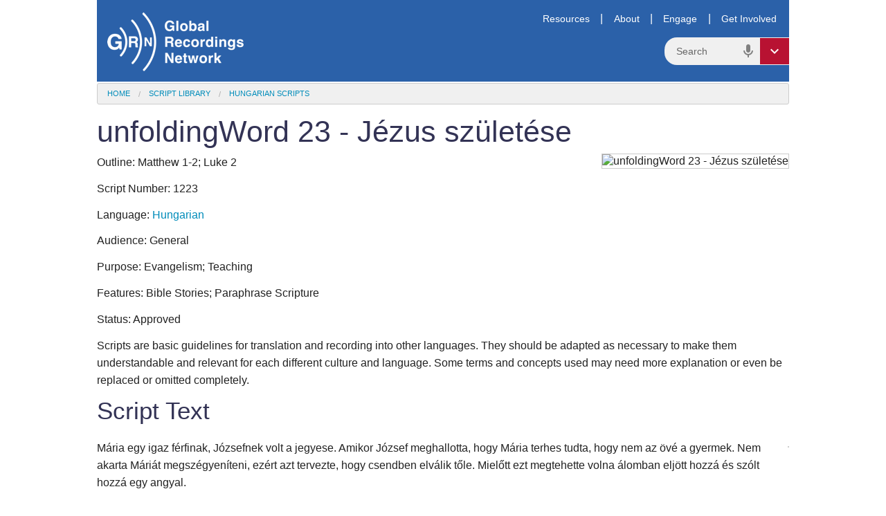

--- FILE ---
content_type: text/html; charset=utf-8
request_url: https://globalrecordings.net/en/script/hu/1223
body_size: 6961
content:
<!DOCTYPE html>
<html lang="en">
<head>
<title>unfoldingWord 23 - Jézus születése</title>
<meta charset="utf-8" />
<meta name="description" content="Matthew 1-2; Luke 2" />
<meta name="keywords" content="unfoldingWord 23 - Jézus születése Bible story script" />
<meta name="viewport" content="width=device-width, initial-scale=1.0" />
<meta property="fb:app_id" content="211163335736039" />
<meta property="og:title" content="unfoldingWord 23 - Jézus születése" />
<meta property="og:type" content="article" />
<meta property="og:url" content="https://globalrecordings.net/en/script/hu/1223" />
<meta property="og:description" content="Matthew 1-2; Luke 2" />
<meta property="og:image" content="https://static.globalrecordings.net/images/avatars/.jpg" />
<link rel="manifest" href="/manifest.webmanifest" />
<link rel="icon" href="/favicon.ico" sizes="32x32" />
<link rel="icon" href="/icon.svg" type="image/svg+xml" />
<link rel="apple-touch-icon" href="/apple-touch-icon.png" />
<link rel="stylesheet" href="/css/app1.css" type="text/css" title="Default" />
<link rel="stylesheet" href="https://fonts.googleapis.com/icon?family=Material+Icons+Outlined">
<link rel="publisher" href="https://plus.google.com/117556869827957322703/" />
<link rel="canonical" href="https://globalrecordings.net/en/script/hu/1223" />
<script src="https://ajax.googleapis.com/ajax/libs/jquery/3.5.1/jquery.min.js" type="text/javascript"></script>
<script src="https://code.jquery.com/jquery-migrate-1.4.1.min.js"></script>
<script>
	function startDictation(searchform, searchbox, voiceicon) {
		document.getElementById(searchbox).focus();
		if (window.hasOwnProperty('webkitSpeechRecognition')) {
			var recognition = new webkitSpeechRecognition();
			recognition.continuous = false;
			recognition.interimResults = false;
			recognition.start();
			document.getElementById(searchbox).placeholder = 'Speak …';
			document.getElementById(searchbox).classList.add('voiceactive');
			document.getElementById(voiceicon).style['color'] = '#b81232';
			recognition.onresult = function (e) {
				document.getElementById(searchbox).placeholder = 'Search';
				document.getElementById(searchbox).classList.remove('voiceactive');
				document.getElementById(voiceicon).style['color'] = '#808080';
				document.getElementById(searchbox).value = e.results[0][0].transcript;
				recognition.stop();
				document.getElementById(searchform).submit();
			};
			recognition.onerror = function (e) {
				document.getElementById(searchbox).placeholder = 'Search';
				document.getElementById(searchbox).classList.remove('voiceactive');
				document.getElementById(voiceicon).style['color'] = '#808080';
				recognition.stop();
			};
		}
	}
	</script>
<script async src='https://www.googletagmanager.com/gtag/js?id=G-ZGSXWHTH9V'></script>
<script>window.dataLayer = window.dataLayer || []; function gtag(){dataLayer.push(arguments);} gtag('js', new Date()); gtag('config', 'G-ZGSXWHTH9V');</script>
</head>
<body lang="en">
<div class="row">
	<div id="masthead">
		<div id="logo-container"><a href="/en"><img class="grn-logo" src="/css/images/weblogo-white.png" alt="Global Recordings Network"></a></div>
		<div id="menubar"><a href="/en/resources">Resources</a>|<a href="/en/about">About</a>|<a href="/en/engage">Engage</a>|<a href="/en/involve">Get Involved</a></div>
		<form action="/en/search/general" method="get" class="search-form" id="search-form">
			<div class="search-container">
				<input type="search" name="search" id="search" placeholder="Search" class="search-input">
				<span class="material-icons-outlined md-24 voiceicon" id="voiceicon" onclick="startDictation('search-form', 'search', 'voiceicon')">mic</span>
				<button type="button" class="search-toggle"><span class="material-icons-outlined md-24">expand_more</span></button>
				<ul class="search-dropdown">
					<li><button formaction="/en/search/general">General Search</button></li>
					<li><button formaction="/en/search/language">Find by Language</button></li>
					<li><button formaction="/en/search/location">Find by Country</button></li>
					<li><button formaction="/en/search/script">Script Search</button></li>
				</ul>
			</div>
		</form>
	</div>
	<ul class="breadcrumbs"><li><a href="/en">Home</a></li><li><a href="/en/scripts">Script Library</a></li><li><a href="/en/scripts/hu">Hungarian Scripts</a></li></ul>
</div>
<main>
<div class="row">
<h1>unfoldingWord 23 - Jézus születése</h1>
</div>
<div class="row">
<figure>
	<img src="https://static.globalrecordings.net/300x200/z42_Lk_02_05.jpg" alt="unfoldingWord 23 - Jézus születése">
</figure>
<p>Outline: Matthew 1-2; Luke 2</p>
<p>Script Number: 1223</p>
<p>Language: <a href="/en/scripts/hu">Hungarian</a></p>
<p>Audience: General</p>
<p>Purpose: Evangelism; Teaching</p>
<p>Features: Bible Stories; Paraphrase Scripture</p>
<p>Status: Approved</p>
<p>Scripts are basic guidelines for translation and recording into other languages. They should be adapted as necessary to make them understandable and relevant for each different culture and language. Some terms and concepts used may need more explanation or even be replaced or omitted completely.</p>
<h2><a name="p0"></a>Script Text</h2>
<div lang="hu" class='ltr common-list' align='left' dir='ltr'>
<div>
<h3 id="p1"></h3>
<figure>
	<img src="https://static.globalrecordings.net/300x200/z40_Mt_01_03.jpg" alt="">
</figure>
<p class="bible-ref"></p>
<p>Mária egy igaz férfinak, Józsefnek volt a jegyese. Amikor József meghallotta, hogy Mária terhes tudta, hogy nem az övé a gyermek. Nem akarta Máriát megszégyeníteni, ezért azt tervezte, hogy csendben elválik tőle. Mielőtt ezt megtehette volna álomban eljött hozzá és szólt hozzá egy angyal.</p>
</div>
<div>
<h3 id="p2"></h3>
<figure>
	<img src="https://static.globalrecordings.net/300x200/z40_Mt_01_04.jpg" alt="">
</figure>
<p class="bible-ref"></p>
<p>Az angyal azt mondta: "József, ne félj feleségül venni Máriát. A gyermek, amelyik benne van a Szent Szellemtől van. Fiút fog szülni és nevezd őt Jézusnak (amely azt jelenti, hogy 'Jáhve megszabadít'), mert ő fogja megszabadítani az embereket a bűneiktől."</p>
</div>
<div>
<h3 id="p3"></h3>
<figure>
	<img src="https://static.globalrecordings.net/300x200/z40_Mt_01_05.jpg" alt="">
</figure>
<p class="bible-ref"></p>
<p>Ekkor József magához vette és hazavitte Máriát feleségeként, de nem feküdt le vele míg meg nem szülte gyermekét.</p>
</div>
<div>
<h3 id="p4"></h3>
<figure>
	<img src="https://static.globalrecordings.net/300x200/z42_Lk_02_01.jpg" alt="">
</figure>
<p class="bible-ref"></p>
<p>Amikor közeledett Mária szülésének az ideje a Római helytartó parancsba adta mindenkinek hogy menjenek el népszámlálásra abba a városba, ahonnan a felmenőik származtak. Józsefnek és Máriának nagyon messzire kellett utazni, Názáretből, ahol laktak Betlehembe, mivel Dávid leszármazottai voltak, aki Betlehemi volt.</p>
</div>
<div>
<h3 id="p5"></h3>
<figure>
	<img src="https://static.globalrecordings.net/300x200/z42_Lk_02_02.jpg" alt="">
</figure>
<p class="bible-ref"></p>
<p>Amikor megérkeztek Betlehembe nem volt hol megszállni. Az egyedüli hely, amit találtak egy állatistállóban volt. A gyermek itt született meg és az anyja elhelyezte őt egy jászolban, mivel nem volt ágyuk a gyermek számára. Jézusnak nevezték el.</p>
</div>
<div>
<h3 id="p6"></h3>
<figure>
	<img src="https://static.globalrecordings.net/300x200/z42_Lk_02_03.jpg" alt="">
</figure>
<p class="bible-ref"></p>
<p>Azon az éjszakán pásztorok tanyáztak egy közeli mezőn és nyájukra vigyáztak. Hirtelen egy dicsőséges fénnyel körülvett angyal jelent meg nekik és ők megijedtek. Az angyal azt mondta: "Ne féljetek, mert jó hírt hoztam nektek. Megszületett a Messiás, az Uralkodó Betlehemben.</p>
</div>
<div>
<h3 id="p7"></h3>
<figure>
	<img src="https://static.globalrecordings.net/300x200/z42_Lk_02_04.jpg" alt="">
</figure>
<p class="bible-ref"></p>
<p>"Menjetek el és keressétek meg a gyermeket, akit megtaláltok bepólyálva és a jászolba helyezve." Hirtelen az égbolt megtelt angyalokkal akik Istent dicsérték mondva: "Dicsőség a mennyekben az Istennek és a földön békesség és az emberekhez jó akarat!"</p>
</div>
<div>
<h3 id="p8"></h3>
<figure>
	<img src="https://static.globalrecordings.net/300x200/z42_Lk_02_05.jpg" alt="">
</figure>
<p class="bible-ref"></p>
<p>A pásztorok hamarosan megérkeztek oda, ahol Jézus volt és megtalálták a jászolban, pont úgy, ahogyan az angyal mondta nekik. Nagyon örültek a gyermeknek. Ezután a pásztorok visszatértek a mezőkre ahol a nyájuk volt dicsérve Istent mindazért amit láttak és hallottak.</p>
</div>
<div>
<h3 id="p9"></h3>
<figure>
	<img src="https://static.globalrecordings.net/300x200/z40_Mt_02_01.jpg" alt="">
</figure>
<p class="bible-ref"></p>
<p>Kis idővel később egy távol keleti országban bölcs emberek észrevettek egy különleges csillagot az égen. Megértették, hogy ez azt jelenti, hogy a zsidóknak született egy új királyuk. Ezért elutaztak nagyon messzire megtalálni ezt a királyt. Eljöttek Betlehembe és megtalálták azt a házat ahol Jézus volt a szüleivel.</p>
</div>
<div>
<h3 id="p10"></h3>
<figure>
	<img src="https://static.globalrecordings.net/300x200/z40_Mt_02_07.jpg" alt="">
</figure>
<p class="bible-ref"></p>
<p>Amikor a bölcsek meglátták Jézust az anyjával meghajoltak előtte és imádták őt. Drága ajándékokat adtak Jézusnak, utána pedig visszatértek hazájukba.</p>
</div>
</div>
</div><div id="related_info" class="row">
<h2>More information</h2>
<p>GRN has recorded a version of this script in 1 language varieties. <a href="/en/script-recordings/1223">See full list</a>.</p>
<p>See different versions of this script in <a href="/en/script/guq/1223">Ache</a> ▪ <a href="/en/script/am/1223">Amharic</a> ▪ <a href="/en/script/ar-TD/1223">Arabic (Chadian)</a> ▪ <a href="/en/script/ar-SU/1223">Arabic (Sudanese Khartoum)</a> ▪ <a href="/en/script/as/1223">Assamese</a> ▪ <a href="/en/script/bn/1223">Bangla / Bengali</a> ▪ <a href="/en/script/ceb/1223">Cebuano</a> ▪ <a href="/en/script/zh-Hans/1223">Chinese Simplified</a> ▪ <a href="/en/script/hr/1223">Croatian</a> ▪ <a href="/en/script/en/1223">English</a> ▪ <a href="/en/script/fa/1223">Farsi / Persian</a> ▪ <a href="/en/script/fr/1223">French</a> ▪ <a href="/en/script/gaj/1223">Gadsup</a> ▪ <a href="/en/script/gof/1223">Gofa</a> ▪ <a href="/en/script/gu/1223">Gujarati</a> ▪ <a href="/en/script/ha/1223">Hausa</a> ▪ <a href="/en/script/hi/1223">Hindi</a> ▪ <a href="/en/script/hmr/1223">Hmar</a> ▪ <a href="/en/script/kat/1223">Ingilo</a> ▪ <a href="/en/script/kn/1223">Kannada</a> ▪ <a href="/en/script/kk/1223">Kazakh</a> ▪ <a href="/en/script/lo/1223">Lao</a> ▪ <a href="/en/script/lpx/1223">Lopit</a> ▪ <a href="/en/script/ml/1223">Malayalam</a> ▪ <a href="/en/script/mr/1223">Marathi</a> ▪ <a href="/en/script/lus/1223">Mizo</a> ▪ <a href="/en/script/nag/1223">Nagamese</a> ▪ <a href="/en/script/ne/1223">Nepali</a> ▪ <a href="/en/script/or/1223">Odia / Oriya</a> ▪ <a href="/en/script/pt-BR/1223">Portuguese (Brazil)</a> ▪ <a href="/en/script/pa/1223">Punjabi</a> ▪ <a href="/en/script/rml/1223">Romani, Baltic</a> ▪ <a href="/en/script/ru/1223">Russian</a> ▪ <a href="/en/script/ru-RSL/1223">Russian Sign Language</a> ▪ <a href="/en/script/sr/1223">Serbian</a> ▪ <a href="/en/script/es/1223">Spanish</a> ▪ <a href="/en/script/es-419/1223">Spanish (Latin America)</a> ▪ <a href="/en/script/sgj/1223">Surgujia</a> ▪ <a href="/en/script/sw/1223">Swahili</a> ▪ <a href="/en/script/tl/1223">Tagalog</a> ▪ <a href="/en/script/tg/1223">Tajiki</a> ▪ <a href="/en/script/tdj/1223">Tajio</a> ▪ <a href="/en/script/ta/1223">Tamil</a> ▪ <a href="/en/script/te/1223">Telugu</a> ▪ <a href="/en/script/tpi/1223">Tok Pisin (PNG)</a> ▪ <a href="/en/script/tr/1223">Turkish</a> ▪ <a href="/en/script/uk/1223">Ukrainian</a> ▪ <a href="/en/script/ur/1223">Urdu</a> ▪ <a href="/en/script/ur-deva/1223">Urdu Devanagari</a> ▪ <a href="/en/script/uz/1223">Uzbek</a> ▪ <a href="/en/script/vi/1223">Vietnamese</a>.

</div>
</div>
</main>
<div class="row">
<h2>Related information</h2>
	<p><a href="/en/wordsoflife" title="Words of Life">Words of Life</a> - Audio gospel messages in thousands of languages containing Bible-based messages about salvation and Christian living.</p>
	<p><a href="/en/audio-video-formats" title="Choosing the audio or video format to download">Choosing the audio or video format to download</a> - What audio and video file formats are available from GRN, and which one is best to use?</p>
	<p><a href="/en/copyright" title="Copyright and Licensing">Copyright and Licensing</a> - GRN shares its audio, video and written scripts under Creative Commons</p>
</div>
<div class="row">
	<footer>
		<div class="row">
			<div class="medium-3 small-6 columns">
				<h3>Ministry:</h3>
				<ul>
					<li><a href="/en/vision">Vision</a></li>
					<li><a href="/en/strategy">Strategy</a></li>
				</ul>
			</div>
			<div class="medium-3 small-6 columns">
				<h3>Belief:</h3>
				<ul>
					<li><a href="/en/values">Core Values</a></li>
					<li><a href="/en/beliefs">Doctrine</a></li>
				</ul>
			</div>
			<div class="medium-3 small-6 columns">
				<h3>Finances:</h3>
				<ul>
					<li><a href="/en/finance">Policy</a></li>
					<li><a href="/en/donate">Donations</a></li>
				</ul>
			</div>
			<div class="medium-3 small-6 columns">
				<h3>Connect:</h3>
				<ul>
					<li><a href="/en/offices">GRN Near You</a></li>
					<li><a href="/en/contact">Contact</a></li>
				</ul>
			</div>
		</div>
		<div class="row">
			<select onchange="document.location.href=(this.options[this.selectedIndex].value)" name="language-select" id="language-select">
				<option value="/af/script/hu/1223">Afrikaans</option>
				<option value="/id/script/hu/1223">Bahasa Indonesia (Indonesian)</option>
				<option value="/jv/script/hu/1223">Basa Jawa (Javanese)</option>
				<option value="/eu/script/hu/1223">Basque</option>
				<option value="/ca/script/hu/1223">Català (Catalan)</option>
				<option value="/cs/script/hu/1223">Čeština (Czech)</option>
				<option value="/da/script/hu/1223">Dansk (Danish)</option>
				<option value="/de/script/hu/1223">Deutsch (German)</option>
				<option value="/et/script/hu/1223">Eesti Keel (Estonian)</option>
				<option selected>English</option>
				<option value="/es/script/hu/1223">Español (Spanish)</option>
				<option value="/tl/script/hu/1223">Filipino (Tagalog)</option>
				<option value="/fr/script/hu/1223">Français (French)</option>
				<option value="/gl/script/hu/1223">Galego (Galician)</option>
				<option value="/hr/script/hu/1223">Hrvatski (Croatian)</option>
				<option value="/zu/script/hu/1223">isiZulu (Zulu)</option>
				<option value="/is/script/hu/1223">íslenskur (Icelandic)</option>
				<option value="/it/script/hu/1223">Italiano</option>
				<option value="/sw/script/hu/1223">Kiswahili (Swahili)</option>
				<option value="/lt/script/hu/1223">Lietuvių (Lithuanian)</option>
				<option value="/hu/script/hu/1223">Magyar (Hungarian)</option>
				<option value="/ms/script/hu/1223">Melayu (Malay)</option>
				<option value="/nl/script/hu/1223">Nederlands (Dutch)</option>
				<option value="/no/script/hu/1223">Norsk (Norwegian)</option>
				<option value="/pl/script/hu/1223">Polski (Polish)</option>
				<option value="/pt/script/hu/1223">Português (Portuguese)</option>
				<option value="/ro/script/hu/1223">Român (Romanian)</option>
				<option value="/sq/script/hu/1223">Shqiptar (Albanian)</option>
				<option value="/sk/script/hu/1223">Slovák (Slovak)</option>
				<option value="/sl/script/hu/1223">Slovenščina (Slovenian)</option>
				<option value="/sr/script/hu/1223">Srpski (Serbian)</option>
				<option value="/fi/script/hu/1223">Suomi (Finnish)</option>
				<option value="/sv/script/hu/1223">Svenska (Swedish)</option>
				<option value="/vi/script/hu/1223">Tiếng Việt (Vietnamese)</option>
				<option value="/tr/script/hu/1223">Türk (Turkish)</option>
				<option value="/el/script/hu/1223">ελληνικα (Greek)</option>
				<option value="/be/script/hu/1223">беларуская (Belarusian)</option>
				<option value="/bg/script/hu/1223">български (Bulgarian)</option>
				<option value="/ky/script/hu/1223">Кыргыз (Kyrgyz)</option>
				<option value="/kk/script/hu/1223">Қазақ (Kazakh)</option>
				<option value="/mk/script/hu/1223">македонски (Macedonian)</option>
				<option value="/mn/script/hu/1223">Монгол улсын (Mongolian)</option>
				<option value="/ru/script/hu/1223">Русский (Russian)</option>
				<option value="/uk/script/hu/1223">Український (Ukrainian)</option>
				<option value="/ka/script/hu/1223">ქართული (Georgian)</option>
				<option value="/hy/script/hu/1223">հայերեն (Armenian)</option>
				<option value="/he/script/hu/1223">עִברִית (Hebrew)</option>
				<option value="/az/script/hu/1223">آذربایجان دیلی (Azerbaijani)</option>
				<option value="/ur/script/hu/1223">اُردُو (Urdu)</option>
				<option value="/fa/script/hu/1223">فارسی (Farsi / Persian)</option>
				<option value="/ar/script/hu/1223">لغة عربية (Arabic)</option>
				<option value="/am/script/hu/1223">አማርኛ (Amharic)</option>
				<option value="/ne/script/hu/1223">नेपाली (Nepali)</option>
				<option value="/mr/script/hu/1223">मराठी (Marathi)</option>
				<option value="/hi/script/hu/1223">हिनदी (Hindi)</option>
				<option value="/bn/script/hu/1223">বাংলা (Bangla / Bengali)</option>
				<option value="/pa/script/hu/1223">ਪੰਜਾਬੀ ਦੇ (Punjabi)</option>
				<option value="/gu/script/hu/1223">ગુજરાતી (Gujarati)</option>
				<option value="/ta/script/hu/1223">தமிழ் (Tamil)</option>
				<option value="/te/script/hu/1223">తెలుగు (Telugu)</option>
				<option value="/kn/script/hu/1223">ಕನ್ನಡ (Kannada)</option>
				<option value="/ml/script/hu/1223">മലയാളം (Malayalam)</option>
				<option value="/si/script/hu/1223">සිංහල (Sinhala)</option>
				<option value="/th/script/hu/1223">ภาษาไทย (Thai)</option>
				<option value="/lo/script/hu/1223">ພາສາລາວ (Lao)</option>
				<option value="/my/script/hu/1223">မြန်မာစာ (Burmese / Myanmar)</option>
				<option value="/km/script/hu/1223">ខ្មែរ (Khmer)</option>
				<option value="/ko/script/hu/1223">한국어 (Korean)</option>
				<option value="/ja/script/hu/1223">日本の (Japanese)</option>
				<option value="/zh-Hans/script/hu/1223">简体中文 (Chinese Simplified)</option>
				<option value="/zh-Hant/script/hu/1223">繁體中文 (Chinese Traditional)</option>
			</select>
		</div>
		<div class="row" id="social">
			<ul>
				<li><a href="https://www.facebook.com/globalrecordingsnetwork" target="_blank"><img src="https://static.globalrecordings.net/images/icons/facebook_32.png" width="36" height="36" alt="Facebook" title="Facebook" /></a></li>
				<li><a href="https://www.youtube.com/user/GlobalRecordingsGRN" target="_blank"><img src="https://static.globalrecordings.net/images/icons/youtube_32.png" width="36" height="36" alt="YouTube" title="YouTube" /></a></li>
				<li><a href="/qrcode.png/script/hu/1223" target="_blank"><img src="https://static.globalrecordings.net/images/icons/qrcode_32.png" width="36" height="36" alt="QR Code" title="QR Code" /></a></li>
				<li><a href="/en/home.rss" target="_blank"><img src="https://static.globalrecordings.net/images/icons/rss_32.png" width="36" height="36" alt="RSS" title="RSS" /></a></li>
				<li><a href="https://5fish.mobi/hun" target="_blank"><img src="https://static.globalrecordings.net/images/icons/5fish-square-32px.jpg" width="36" height="36" alt="5fish" title="5fish" /></a></li>
			</ul>
		</div>
	</footer>
</div>
<script src="/js/common.min.js" type="text/javascript"></script>

</body>
</html>
